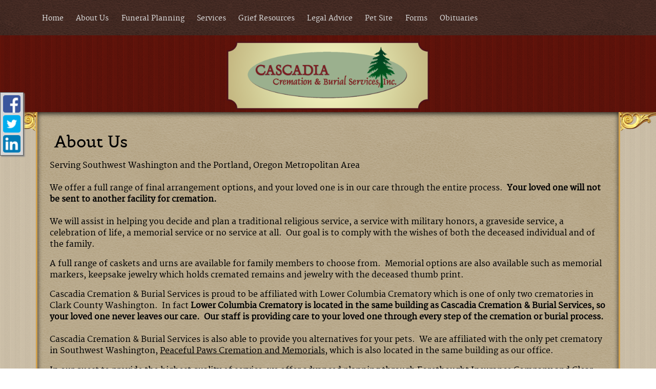

--- FILE ---
content_type: text/html;charset=UTF-8
request_url: https://cascadiacremation.com/about-us/
body_size: 6381
content:
<!DOCTYPE html>
<html lang="en-US"><head><!--Google Tag Manager--><script>(function(w,d,s,l,i){w[l]=w[l]||[];w[l].push({'gtm.start':
new Date().getTime(),event:'gtm.js'});var f=d.getElementsByTagName(s)[0],
j=d.createElement(s),dl=l!='dataLayer'?'&l='+l:'';j.async=true;j.src=
'https://www.googletagmanager.com/gtm.js?id='+i+dl;f.parentNode.insertBefore(j,f);
})(window,document,'script','dataLayer','GTM-T9Q86N3');</script><!--End Google Tag Manager--><script src="https://www.googleoptimize.com/optimize.js?id=OPT-KV5J64C"></script><meta name="google-translate-customization" content="yes" /><title>Serving SW Washington & Portland Area | Cascadia Cremation</title><meta http-equiv="Content-Type" content="text/html; charset=UTF-8" /><meta content="width=device-width, initial-scale=1, maximum-scale=1, user-scalable=no" name="viewport" /><meta content="black" name="apple-mobile-web-app-status-bar-style" /><link href="//fonts.googleapis.com/css?family=Raleway" rel="stylesheet" type="text/css" /><link href="//fonts.googleapis.com/css?family=Noto+Serif" rel="stylesheet" type="text/css" /><link href="//fonts.googleapis.com/css?family=Merriweather:400,900,700" rel="stylesheet" type="text/css" /><link href="//fonts.googleapis.com/css?family=Belgrano" rel="stylesheet" type="text/css" /><link rel="stylesheet" href="/files/basictemplate/css/standard-styles.css" /><link rel="stylesheet" type="text/css" href="/skin-files/Responsive-Traditional-5-obits/css/normalize.min.css" /><link rel="stylesheet" type="text/css" href="/skin-files/Responsive-Traditional-5-obits/css/layout-styles.css" /><link rel="stylesheet" type="text/css" href="/skin-files/Responsive-Traditional-5-obits/css/skin.css" /><link rel="stylesheet" type="text/css" href="/skin-files/Responsive-Traditional-5-obits/css/responsive.css" /><link id="theme-css-link" rel="stylesheet" href="/skin-files/Responsive-Traditional-5-obits/themes/css/brown-red.css" /><link id="theme-scheme-link" rel="stylesheet" href="/blank.css" /><meta name="description" content="We offer a full range of final arrangement options, and your loved one is in our care through the entire process." /><script type="text/javascript">var contextPathSuffix = "";

</script><script type="text/javascript" src="/files/yui/yui/yui-min.js">

</script><script type="text/javascript" src="/files/YuiConfig.js">

</script><script type="text/javascript" src="/files/scriptlibrary/js/responsive/respond.min.js">

</script><!--[if lt IE 9]><script type="text/javascript" src="/files/scriptlibrary/js/responsive/html5shiv.js"></script><![endif]--><script type="text/javascript">YUI().use("Core.SocialMediaPanelController", function(Y) { new Y.SocialMediaPanelController(''); });</script><script type="text/javascript" src="/files/admin/js/SiteAnnouncementRenderController.js">

</script><script type="text/javascript" src="/files/site/js/GoogleTagManagerClickHandler.js?v=1">

</script><link rel="canonical" href="https://cascadiacremation.com/about-us/" /><style type="text/css">
.content .form-render .button-row .yui3-button {
  color: #999;
}
#widget-override .form-render .package-container .input-package .details {
    position: relative;
    bottom: 0;
    left: 0;
    right: 0;
    padding: 0 10px;
}
#widget-override .form-render .package-container .input-package {
  height: auto;
}
</style>

<meta name="msvalidate.01" content="5BB42975E8875A5360E1852EBDEA3960" />

<!-- Google Tag Manager -->
<script>(function(w,d,s,l,i){w[l]=w[l]||[];w[l].push({'gtm.start':
new Date().getTime(),event:'gtm.js'});var f=d.getElementsByTagName(s)[0],
j=d.createElement(s),dl=l!='dataLayer'?'&l='+l:'';j.async=true;j.src=
'https://www.googletagmanager.com/gtm.js?id='+i+dl;f.parentNode.insertBefore(j,f);
})(window,document,'script','dataLayer','GTM-NGL2GX6');</script>
<!-- End Google Tag Manager -->

<!-- Google Tag Manager (noscript) -->
<noscript><iframe src="https://www.googletagmanager.com/ns.html?id=GTM-NGL2GX6"
height="0" width="0" style="display:none;visibility:hidden"></iframe></noscript>
<!-- End Google Tag Manager (noscript) -->

<script type="application/ld+json">
{
  "@context" : "http://schema.org",
  "@type" : "LocalBusiness",
  "name" : "Cascadia Cremation & Burial Services, Inc.",
  "image" : "http://cascadiacremation.com/600/Ultra/Gold-Background_traditional2.png",
  "telephone" : "(360) 213-2060",
  "email" : "Info@CascadiaCremation.com",
  "address" : {
    "@type" : "PostalAddress",
    "streetAddress" : "6303 East 18th Street",
    "addressLocality" : "Vancouver",
    "addressRegion" : "Washington",
    "addressCountry" : "United States",
    "postalCode" : "98661"
  },
  "url" : "http://cascadiacremation.com/"
}

</script><script type="text/javascript">(function(i,s,o,g,r,a,m){i['GoogleAnalyticsObject']=r;i[r]=i[r]||function(){(i[r].q=i[r].q||[]).push(arguments)},i[r].l=1*new Date();a=s.createElement(o),m=s.getElementsByTagName(o)[0];a.async=1;a.src=g;m.parentNode.insertBefore(a,m)})(window,document,'script','//www.google-analytics.com/analytics.js','ga');
ga('create', 'UA-55597110-9');
ga('send', 'pageview');</script><script type="text/javascript">var editMode = false, placeholderDataCenter, SetDataCenter = function (dataCenter) {};
YUI().use("Core.PlaceholderDataCenter", function (Y) {    placeholderDataCenter = new Y.Core.PlaceholderDataCenter([{"id":142,"data":[{"pageLink":{"pageId":28}}]},{"id":38,"data":[{"pageLink":{"url":"/tribute/all-services/index.html"}}]},{"id":40,"data":[{"imageQuality":"Ultra","pageLink":{}}]},{"id":33,"data":[{"pageLink":{"pageId":4}}]}]);    SetDataCenter(placeholderDataCenter);});</script></head><body class="inside-page"><!--Google Tag Manager (noscript)--><noscript><iframe src="https://www.googletagmanager.com/ns.html?id=GTM-T9Q86N3" height="0" width="0" style="display:none;visibility:hidden"></iframe></noscript><!--End Google Tag Manager (noscript)--><div class="all-popups" id="popup-container"></div>


    
        
        
        <!--[if IE]><meta http-equiv="X-UA-Compatible" content="IE=edge,chrome=1"><![endif]-->
        
        

        
        
        
        

        
        
        
        
        
    
    
        <div class="responsive-traditional">
            <div class="content">
                <!--[if lt IE 7]>
                        <p class="chromeframe">You are using an outdated browser. <a href="http://browsehappy.com/">Upgrade your browser today</a> or <a href="http://www.google.com/chromeframe/?redirect=true">install Google Chrome Frame</a> to better experience this site.</p>
                <![endif]-->

                <!-- Logo and Navigation -->
                <div class="outter-wrapper header-block">
                    <div class="wrapper">
                        <header class="clearfix">
                            <div class="donate-now"><p>&nbsp;</p></div>
                            <nav id="nav-wrap">
                                <div id="menu-icon"></div>
                                <div>




    
        



<div class="dropdownNavigation">
    <ul>
        
            <li>
                <a data-cmspageid="28" href="/">
                    <span data-cmspageid="28" class="primary-inner-wrapper">Home</span>
                </a>

                

                
            </li>
        
            <li class="selected">
                <a data-cmspageid="20" href="/about-us/">
                    <span data-cmspageid="20" class="primary-inner-wrapper">About Us</span>
                </a>

                
                    <div class="subMenu">
                        <ul>
                            
                                <li>
                                    <a data-cmspageid="4" href="/about-us/map-directions/">
                                        <span data-cmspageid="4" class="sub-inner-wrapper">Map &amp; Directions</span>
                                    </a>
                                </li>
                            
                                <li>
                                    <a data-cmspageid="25" href="/about-us/news-events/" target="_blank">
                                        <span data-cmspageid="25" class="sub-inner-wrapper">News &amp; Events</span>
                                    </a>
                                </li>
                            
                                <li>
                                    <a data-cmspageid="3" href="/about-us/contact-us/">
                                        <span data-cmspageid="3" class="sub-inner-wrapper">Contact Us</span>
                                    </a>
                                </li>
                            
                                <li>
                                    <a data-cmspageid="48" href="/about-us/privacy-policy/">
                                        <span data-cmspageid="48" class="sub-inner-wrapper">Privacy Policy</span>
                                    </a>
                                </li>
                            
                        </ul>
                    </div>
                

                
            </li>
        
            <li>
                <a data-cmspageid="14" href="/funeral-planning/">
                    <span data-cmspageid="14" class="primary-inner-wrapper">Funeral Planning</span>
                </a>

                
                    <div class="subMenu">
                        <ul>
                            
                                <li>
                                    <a data-cmspageid="10" href="/funeral-planning/preplanning/">
                                        <span data-cmspageid="10" class="sub-inner-wrapper">Pre-Planning</span>
                                    </a>
                                </li>
                            
                                <li>
                                    <a data-cmspageid="11" href="/funeral-planning/when-death-occurs/">
                                        <span data-cmspageid="11" class="sub-inner-wrapper">When Death Occurs</span>
                                    </a>
                                </li>
                            
                                <li>
                                    <a data-cmspageid="32" href="/funeral-planning/burial-services/">
                                        <span data-cmspageid="32" class="sub-inner-wrapper">Burial Services</span>
                                    </a>
                                </li>
                            
                                <li>
                                    <a data-cmspageid="12" href="/funeral-planning/cremation-services/">
                                        <span data-cmspageid="12" class="sub-inner-wrapper">Cremation Services</span>
                                    </a>
                                </li>
                            
                                <li>
                                    <a data-cmspageid="5" href="/funeral-planning/eulogies-obituaries/">
                                        <span data-cmspageid="5" class="sub-inner-wrapper">Eulogies and Obituaries</span>
                                    </a>
                                </li>
                            
                                <li>
                                    <a data-cmspageid="16" href="/funeral-planning/etiquette/">
                                        <span data-cmspageid="16" class="sub-inner-wrapper">Funeral Etiquette</span>
                                    </a>
                                </li>
                            
                                <li>
                                    <a data-cmspageid="31" href="/funeral-planning/faq/">
                                        <span data-cmspageid="31" class="sub-inner-wrapper">FAQ</span>
                                    </a>
                                </li>
                            
                                <li>
                                    <a data-cmspageid="40" href="/simple-store/1/index.html#store-start">
                                        <span data-cmspageid="40" class="sub-inner-wrapper">Merchandise</span>
                                    </a>
                                </li>
                            
                        </ul>
                    </div>
                

                
            </li>
        
            <li>
                <a data-cmspageid="37" href="/services/">
                    <span data-cmspageid="37" class="primary-inner-wrapper">Services</span>
                </a>

                
                    <div class="subMenu">
                        <ul>
                            
                                <li>
                                    <a data-cmspageid="38" href="/services/general-price-list/">
                                        <span data-cmspageid="38" class="sub-inner-wrapper">General Price List</span>
                                    </a>
                                </li>
                            
                        </ul>
                    </div>
                

                
            </li>
        
            <li>
                <a data-cmspageid="17" href="/grief-resources/">
                    <span data-cmspageid="17" class="primary-inner-wrapper">Grief Resources</span>
                </a>

                
                    <div class="subMenu">
                        <ul>
                            
                                <li>
                                    <a data-cmspageid="27" href="/grief-resources/facts/">
                                        <span data-cmspageid="27" class="sub-inner-wrapper">10 Facts about Grief and Grieving</span>
                                    </a>
                                </li>
                            
                                <li>
                                    <a data-cmspageid="13" href="/grief-resources/bereavement/">
                                        <span data-cmspageid="13" class="sub-inner-wrapper">Understanding Bereavement</span>
                                    </a>
                                </li>
                            
                                <li>
                                    <a data-cmspageid="30" href="/grief-resources/spouse-loss/">
                                        <span data-cmspageid="30" class="sub-inner-wrapper">The Loss of a Spouse</span>
                                    </a>
                                </li>
                            
                                <li>
                                    <a data-cmspageid="9" href="/grief-resources/pet-loss/">
                                        <span data-cmspageid="9" class="sub-inner-wrapper">The Loss of a Pet</span>
                                    </a>
                                </li>
                            
                                <li>
                                    <a data-cmspageid="29" href="/grief-resources/loss-for-children/">
                                        <span data-cmspageid="29" class="sub-inner-wrapper">Loss from a Child’s Perspective</span>
                                    </a>
                                </li>
                            
                                <li>
                                    <a data-cmspageid="8" href="/grief-resources/helping-children-cope/">
                                        <span data-cmspageid="8" class="sub-inner-wrapper">Helping Children Cope with Grief</span>
                                    </a>
                                </li>
                            
                                <li>
                                    <a data-cmspageid="7" href="/grief-resources/how-to-help/">
                                        <span data-cmspageid="7" class="sub-inner-wrapper">How to Help Someone who is Grieving</span>
                                    </a>
                                </li>
                            
                                <li>
                                    <a data-cmspageid="18" href="/grief-resources/special-days/">
                                        <span data-cmspageid="18" class="sub-inner-wrapper">Dealing With Special Days and Holidays</span>
                                    </a>
                                </li>
                            
                                <li>
                                    <a data-cmspageid="6" href="/grief-resources/grief-after-suicide/">
                                        <span data-cmspageid="6" class="sub-inner-wrapper">Grief After Suicide</span>
                                    </a>
                                </li>
                            
                                <li>
                                    <a data-cmspageid="19" href="/grief-resources/workplace-grief/">
                                        <span data-cmspageid="19" class="sub-inner-wrapper">Grief in the Workplace</span>
                                    </a>
                                </li>
                            
                        </ul>
                    </div>
                

                
            </li>
        
            <li>
                <a data-cmspageid="33" href="/legal-advice/">
                    <span data-cmspageid="33" class="primary-inner-wrapper">Legal Advice</span>
                </a>

                
                    <div class="subMenu">
                        <ul>
                            
                                <li>
                                    <a data-cmspageid="1" href="/legal-advice/bank-accounts/">
                                        <span data-cmspageid="1" class="sub-inner-wrapper">Bank Accounts</span>
                                    </a>
                                </li>
                            
                                <li>
                                    <a data-cmspageid="35" href="/legal-advice/death-certificates/">
                                        <span data-cmspageid="35" class="sub-inner-wrapper">Death Certificates</span>
                                    </a>
                                </li>
                            
                                <li>
                                    <a data-cmspageid="36" href="/legal-advice/executors/">
                                        <span data-cmspageid="36" class="sub-inner-wrapper">Executors</span>
                                    </a>
                                </li>
                            
                                <li>
                                    <a data-cmspageid="21" href="/legal-advice/probate/">
                                        <span data-cmspageid="21" class="sub-inner-wrapper">Probate</span>
                                    </a>
                                </li>
                            
                                <li>
                                    <a data-cmspageid="22" href="/legal-advice/wills/">
                                        <span data-cmspageid="22" class="sub-inner-wrapper">Wills</span>
                                    </a>
                                </li>
                            
                        </ul>
                    </div>
                

                
            </li>
        
            <li>
                <a data-cmspageid="49" href="http://www.peacefulpawscremation.com/">
                    <span data-cmspageid="49" class="primary-inner-wrapper">Pet Site</span>
                </a>

                

                
            </li>
        
            <li>
                <a data-cmspageid="41" href="/authorization-forms/">
                    <span data-cmspageid="41" class="primary-inner-wrapper">Forms</span>
                </a>

                

                
            </li>
        
            <li>
                <a data-cmspageid="47" href="/tribute/all-services/index.html">
                    <span data-cmspageid="47" class="primary-inner-wrapper">Obituaries</span>
                </a>

                

                
            </li>
        
    </ul>
</div>


    

    

</div>
                            </nav>
                            <div id="main-logo">
                                <div class="logo"><a href="/28/Home.html" data-cmspageid="28" class="placeholder-page-link"><img class="media-element" src="/1046/Ultra/Gold-Background_traditional2.png" /></a></div>
                            </div>
                        </header>
                    </div>
                </div>

                <!-- Banner Image / Slide-show -->
                <div class="outter-wrapper banner-block">
                    <div class="wrapper"></div>
                </div>


                <!-- Main Content, Offers and Services -->
                <div class="main-wrap">
                    <div class="outter-wrapper main-content-block">
                        <div class="wrapper main-area clearfix">
                            <!-- Main Content -->
                            <div class="full">
                                <div class="main-content"><div class="content-row columns-1 single-text"><div class="left-content content-placeholder"><h2>&nbsp;​About Us</h2><p>Serving Southwest Washington and the Portland, Oregon Metropolitan Area<br /><br />We offer a full range of final arrangement options, and your loved one is in our care through the entire process.&nbsp; <strong>Your loved one will not be sent to another facility for cremation.</strong><br /><br />We will assist in helping you decide and plan a traditional religious service, a service with military honors, a graveside service, a celebration of life, a memorial service or no service at all.&nbsp; Our goal is to comply with the wishes of both the deceased individual and of the family.</p><p>A full range of caskets and urns are available for family members to choose from.&nbsp; Memorial options are also available such as memorial markers, keepsake jewelry which holds cremated remains and jewelry with the deceased thumb print.</p><p>Cascadia Cremation &amp; Burial Services is proud to be affiliated with Lower Columbia Crematory which is one of only two crematories in Clark County Washington.&nbsp; In fact <strong>Lower Columbia Crematory is located in the same building as Cascadia Cremation &amp; Burial Services, so your loved one never leaves our care.&nbsp; Our staff is providing care to your loved one through every step of the cremation or burial process.</strong><br /><br />Cascadia Cremation &amp; Burial Services is also able to provide you alternatives for your pets.&nbsp; We are affiliated with the only pet crematory in Southwest Washington, <a href="http://www.peacefulpawscremation.com/" target="_blank" data-cke-saved-href="http://www.peacefulpawscremation.com/">Peaceful Paws Cremation and Memorials</a>, which is also located in the same building as our office.</p><p>In our quest to provide the highest quality of service, we offer advanced planning through Forethought Insurance Company and Clear Point Federal Savings Bank.&nbsp; They are the largest funeral and final expense insurer in the nation and offer numerous plans that can be used at Cascadia Cremation &amp; Burial Services or anywhere in the world.</p><p>Having served our community since 2006, Cascadia Cremation &amp; Burial Services serves all faiths, churches and cemeteries.</p><p>We Invite Your Inquiries and Questions About Any of Our Services.</p><p><br /></p><p style="text-align: center;"><span style="font-size:18px;"><strong><em>Cascadia Cremation &amp; Burial Services</em></strong></span></p><p style="text-align: center;"><span style="font-size:18px;"><strong><em>360-213-2060</em></strong></span></p><p style="text-align: center;"><span style="font-size:18px;"><strong><em>Info@Cascadia Cremation.com</em></strong></span><br /><br /><br /></p></div>
<div class="clear-div"></div>
</div>
</div>
                            </div>
                        </div>
                    </div>
                </div>

                <!-- Call to Actions -->
                <div class="outter-wrapper blog-item call-to-actions-block">
                    <div class="wrapper gallery-section clearfix ">
                        <!-- Call To Action 1 -->
                        <div class="third">
                            <div class="cta-image"><a href="/tribute/all-services/index.html" class="placeholder-page-link"><img class="media-element" src="/1049/Ultra/Obits.jpg" /></a></div>
                        </div>
                        <!-- Call To Action 1 -->
                        <div class="third">
                            <div class="cta-image"><img class="media-element" src="/1048/Ultra/Build_and_Price_a_Funeral.jpg" /></div>
                        </div>
                        <!-- Call To Action 1 -->
                        <div class="third last">
                            <div class="cta-image"><a href="/4/Map---Directions.html" data-cmspageid="4" class="placeholder-page-link"><img class="media-element" src="/1047/Ultra/Maps-Directions.jpg" /></a></div>
                        </div>
                    </div>
                </div>

                <!-- Page Footer -->
                <div class="outter-wrapper widget-footer-block">
                    <div class="wrapper clearfix">
                        <div class="fourth widget">
                            <h3 class="title">Who We Are:<br /></h3>
                            <div><p>Our intention is to provide the citizens of the Vancouver/Portland Metro area the highest quality options for both cremation and burial alternatives.&nbsp; We do not feel that you should have to compromise service, dignity, or integrity in order to have affordable options for final disposition. <br /></p></div>
                        </div>
                        <div class="fourth widget">
                            <h3 class="title">Our Location:<br /></h3>
                            <div><p>6303 E. 18th. St. Vancouver, WA. 98661, 360.213.2060</p><p><a href="mailto:Info@CascadiaCremation.com" data-cke-saved-href="mailto:Info@CascadiaCremation.com">Info@CascadiaCremation.com</a><br /></p></div>
                        </div>
                        <div class="fourth widget">
                            <h3 class="title">News &amp; Events<br /></h3>
                            <div><p>Check back for news from Cascadia.<br /></p></div>
                        </div>
                        <div class="fourth widget last">
                            <h3 class="title">Quick Links: <br /></h3>
                            <div><ul id="yui_3_14_0_14_1413465407590_321"><li id="yui_3_14_0_14_1413465407590_320"><a id="yui_3_14_0_14_1413465407590_319" href="/tribute/all-services/index.html" data-cke-saved-href="/tribute/all-services/index.html">Send Flowers</a><br /></li><li id="yui_3_14_0_14_1413465407590_399"><a id="yui_3_14_0_14_1413465407590_398" href="/tribute/all-services/index.html" data-cke-saved-href="/tribute/all-services/index.html">Obituaries &amp; Tributes</a><br /></li><li><a href="/10/Pre_Planning.html" data-cke-saved-title="Pre-Planning" data-cke-saved-href="/10/Pre_Planning.html" data-cke-saved-cmspageid="10" data-cmspageid="10">Pre-Planning</a></li><li><a href="/17/Grief_Resources.html" data-cke-saved-title="Grief Resources" data-cke-saved-href="/17/Grief_Resources.html" data-cke-saved-cmspageid="17" data-cmspageid="17">Grief Support</a></li></ul></div>
                        </div>
                    </div>
                </div>


                <!-- Page Footer -->
                <footer class="outter-wrapper page-footer-block">
                    <div class="wrapper clearfix">
                        <div class="copyright"><p>Copyright © 2013. All Rights Reserved.<br /></p></div>
                        <div class="social-section clearfix">
                            <div></div>
                            <div></div>
                            <div></div>
                        </div>
                    </div>

                    <div class="copyright left">
                        <a href="/admin/login.html">Admin Login</a><span class="powered-by-wrapper">&nbsp;|&nbsp;<a href="http://www.funeraltech.com">Website powered by FuneralTech</a> &amp; <a class="tribute-archive-backlink" href="https://www.tributearchive.com/">TA</a><span id="corporate-terms-wrapper"> | <a target="_blank" href="//tributetech.com/privacy-policy/">Privacy Policy</a> | <a target="_blank" href="//tributetech.com/terms-of-use/">Terms of Use</a></span></span>
                    </div>
                </footer>
            </div>
        </div>
        <script type="text/javascript">
            YUI().use("node", "event", function(Y) {
                Y.on('domready', function() {
                    var icon = Y.one("#menu-icon");
                    icon.on("click", function() {
                        var el = Y.one("#nav-wrap .dropdownNavigation > ul");
                        if (el.getStyle("display") === "none") {
                            el.setStyle("display", "block");
                            icon.addClass("active");
                        }
                        else {
                            el.setStyle("display", "");
                            icon.removeClass("active");
                        }
                    });
                });
            });

        </script>
    
<div id="google-translate-element"></div><script type="text/javascript">function googleTranslateElementInit() {new google.translate.TranslateElement({pageLanguage: 'en', layout: google.translate.TranslateElement.InlineLayout.SIMPLE}, 'google-translate-element');}</script><script type="text/javascript" src="//translate.google.com/translate_a/element.js?cb=googleTranslateElementInit"></script><script>
window.addEventListener('DOMContentLoaded', function() {
  if (typeof dataLayer === 'undefined') { console.info('GTM debug mode'); dataLayer = []; }
  dataLayer.push({"abTestInfo":{"templateVersion":"Responsive-Traditional-5-obits-pack-1::!scheme::theme-brown-red","serverId":"Server 03 - Instance 01::cascadia","testName":"None","storeTemplateVersion":"Null"}});
  dataLayer.push({"siteInfo":{"pageType":"about-us","siteId":"f138f670b82031d0b1d5fb36c46433ae0b0dd0a9257d464c99d01013bcf050b8","websiteType":"Funeral Home","brandName":"FuneralTech","version":"Responsive","codeBase":"Legacy"}});
});
</script></body></html>

--- FILE ---
content_type: text/css;charset=UTF-8
request_url: https://cascadiacremation.com/skin-files/Responsive-Traditional-5-obits/css/responsive.css
body_size: 1485
content:
/* Responsive Full Width Version - max width 1140*/
body{ padding: 0em; }
.responsive-traditional .content .outter-wrapper { max-width: 100%; width: 100%;}
.responsive-traditional .content .outter-wrapper .wrapper { max-width: 1140px; width: auto;} 


/* Navigation Colours */
@media only screen and (max-width: 1024px) { 
    .responsive-traditional .content .header-block #nav-wrap .dropdownNavigation > ul, 
    .responsive-traditional .content .header-block #nav-wrap .dropdownNavigation > ul .subMenu > ul, 
    .responsive-traditional .content .header-block #nav-wrap #menu-icon.active {
        background-color: #5b5246;
    }
    .responsive-traditional .content .widget-footer-block .widget{
        border-color: #665f4f;
    }
}
/** Responsive at 1024px **/
@media only screen and (max-width: 1100px) {
.responsive-traditional .content .header-block #main-logo{
	background-size:996px auto;
}
}

/** Responsive at 768px **/
@media only screen and (max-width: 1024px) {
    .share-this-vertical {
        display:none;
    }
    body{
        padding: 0;	
    }

    .responsive-traditional .content .header-block #nav-wrap .dropdownNavigation > ul { 
        display: none;
    }
    .responsive-traditional .content .header-block #nav-wrap {
        position: relative;
        padding-bottom: .4em;
    }
    .responsive-traditional .content .header-block #nav-wrap .dropdownNavigation > ul  li.nav-parent{
        padding-bottom: 0;
    }
    .responsive-traditional .content .header-block #nav-wrap #menu-icon {
        display: inline-block;
        cursor: pointer;
        padding: 10px;
        -webkit-border-radius: 3px;
        -moz-border-radius: 3px;
        border-radius: 3px;
        width: 45px;
        height: 30px;
		background-color:#5b5246;
		margin-top:6px;
    }
    .responsive-traditional .content .header-block #nav-wrap #menu-icon.active{
        -webkit-border-radius: 3px 3px 0px 0px;
        border-radius: 3px 3px 0px 0px;
    }
    .responsive-traditional .content .header-block #nav-wrap .dropdownNavigation > ul  {
		margin-top: 0;
        clear: both;
        position: absolute;
        top: 100%;
        min-width: 160px;
        z-index: 10000;
        padding: 5px;
        display: none; 
        right: 0px;
        -webkit-border-radius: 3px 0px 3px 3px;
        border-radius: 3px 0px 3px 3px;
    }
    .responsive-traditional .content .header-block #nav-wrap .dropdownNavigation > ul  li {
        clear: both;
        float: none;
    }
    .responsive-traditional .content .header-block #nav-wrap .dropdownNavigation > ul  > li > a, nav .dropdownNavigation > ul  .subMenu > ul a {
        background: none;
        display: inline;
        padding: 10px;
        border: none;
		display:block;
    }
    .responsive-traditional .content .header-block #nav-wrap .dropdownNavigation > ul  .subMenu > ul {
        width: auto;
        position: static;
        display: block;
        border: none;
        background: inherit;
        -webkit-box-shadow:  none;
        box-shadow:  none;
    }
    .responsive-traditional .content .header-block #nav-wrap .dropdownNavigation > ul  li{
        padding:0 !important;
    }
    .responsive-traditional .content .header-block #nav-wrap .dropdownNavigation > ul  .subMenu > ul{
        padding: 0!important;
    }
    .responsive-traditional .content .header-block #nav-wrap .dropdownNavigation > ul  li > .subMenu > ul li{
        padding-left: 12px!important;
    }
    .responsive-traditional .content .header-block #nav-wrap .dropdownNavigation > ul  li > ul li:last-child{
        padding-bottom: 0!important;
    }
    .responsive-traditional .content .header-block header{
        padding: 10px 0 5px;
    }
    
    /** Structure **/
    .responsive-traditional .content .half, 
    .responsive-traditional .content .third,    
    .responsive-traditional .content .fourth, 
    .responsive-traditional .content .two-thirds, 
    .responsive-traditional .content .three-fourths, 
    .responsive-traditional .content .fifth, 
    .responsive-traditional .content .two-fifths,
    .responsive-traditional .content .three-fifths, 
    .responsive-traditional .content .four-fifths,
    .responsive-traditional .content .main-content .columns-1 .left-content,
    .responsive-traditional .content .main-content .columns-2 .left-content,
    .responsive-traditional .content .main-content .columns-2 .right-content, 
    .responsive-traditional .content .main-content .columns-2 .large-content,
    .responsive-traditional .content .main-content .columns-2 .small-content,
    .responsive-traditional .content .main-content .columns-3 .left-content,
    .responsive-traditional .content .main-content .columns-3 .middle-content,
    .responsive-traditional .content .main-content .columns-3 .right-content {
        width: 100%;
        margin-right: 0%;
        float: none;
        margin-bottom: 30px;
    }
    
    .responsive-traditional .content .widget-footer-block .widget {
        margin-bottom: 30px;
        padding-bottom: 30px;
        border-bottom-style: solid;
        border-bottom-width: 1px;
        border-right: none;
    }
    .responsive-traditional .content .widget-footer-block .widget .widget.last{
        border: none;
        margin-bottom: 0;
        padding-bottom: 0;
    }
.responsive-traditional .content .header-block #main-logo{
	background:none;
	margin:0 auto;
	left:0;
}
.responsive-traditional .content .header-block #nav-wrap{
	float:none;
}
.responsive-traditional .content .header-block #nav-wrap .dropdownNavigation > ul{
	left:0;
}
.responsive-traditional .content .donate-now{
	position:relative;
	z-index:99;
}
.responsive-traditional .content .donate-now a{
	padding:15px 34px 15px 30px;
}
.responsive-traditional .arrangement-thumbs{
	background:none;
	padding-bottom:0;
}
.responsive-traditional .content .outter-wrapper .wrapper{
	padding-left:15px;
	padding-right:15px;
}
}


/** Responsive at 480px **/
@media only screen and (max-width: 767px) {
.responsive-traditional .content .wrapper{
	padding-left:15px;
	padding-right:15px;
}
    .responsive-traditional .content .services .arrangement .tribute-list .tribute-button-panel a {
        padding: 10px 2%;
        width: 93%;
        text-align: center;
        font-size: 14px;
        padding: .4em 2%;
    }

    input[type=text],  input[type=email], input[type=password], textarea, a.btn, input[type=button], input[type=submit]{
        padding: 10px 2%;
        width: auto;
    }
    a.btn, input[type=button]{
        text-align: center;
    }
    a.small-btn{
        font-size: 14px;
        padding: .4em 2%;
    }
    a.xsmall-btn{
        font-size: 12px;
        padding: .2em 2%;
    }
    .responsive-traditional .content .header-block #nav-wrap #menu-icon{
		padding:8px 14px;
        width: 45px;
    }
    .responsive-traditional .content .header-block header{
        text-align: center;
    }
	.responsive-traditional .content .header-block #main-logo{
		position:static;
		height:auto;
		margin:0;
	}
    .responsive-traditional .content .header-block #main-logo .logo{
        float: none;
		padding:20px 0 15px;
        width: 80%;
		margin:0 auto;
        min-height:0px;
    }	
    .responsive-traditional .content .header-block #nav-wrap {
        float: none;
		text-align:left;
    }
    .responsive-traditional .content .header-block #main-logo #main-logo {
        position:relative;
        margin:auto;
        z-index:20;
    }
.responsive-traditional .content .copyright{
	float:none;
	text-align:center;
	margin:0 0 5px;
}
.responsive-traditional .content .social-section{
	float:none;
	text-align:center;
}
.responsive-traditional #video-section img{
	max-width:280px;
}
.responsive-traditional .content .social-section > div{
	float:none;
	display:inline-block;
	margin:0 5px;
}
.responsive-traditional .content .blog-item{
	margin:0 0 20px;
}
.responsive-traditional .arrangement-thumbs{
	padding-top:50px;
}
.responsive-traditional .content .widget-footer-block{
	padding-bottom:0;
}
.responsive-traditional .content .widget-footer-block h3{
	margin:0 0 15px;
}
.responsive-traditional .content .widget-footer-block .widget{
	margin-bottom:20px;
	padding-bottom:20px;
}
.responsive-traditional .arrangement .search-container{
	margin-top:10px;
}
.inside-page .responsive-traditional .content .banner-block, .responsive-traditional .content .blog-item{
	padding:0;
	min-height:inherit;
}
.responsive-traditional .content .main-wrap,
.responsive-traditional .content .fullwidthbanner-container{
	background-size:767px auto;
	padding-bottom:20px;
}
}
/** Responsive at 320px **/
@media only screen and (max-width: 479px) {
.responsive-traditional .content .header-block #nav-wrap #menu-icon{
	padding:8px 10px;
}
.responsive-traditional .content .donate-now a{
	padding:15px 20px 15px 20px;
}
.responsive-traditional .content .donate-now a span{
	font-size:14px !important;
}
.responsive-traditional .content .content-top-bar{
	position:relative;
}
h1, .text-seperator h5{
	font-size:30px;
}
.responsive-traditional .content .content-top-bar{
	position:static;
	top:0;
}
.responsive-traditional .content .content-top-bar a{
	font-size:14px;
	display:block;
	text-align:left;
}
}


/** Responsive at 1140px **/
@media only screen and (max-width: 1140px) {
    .responsive-traditional .content .wrapper { width: 100%; }
}

--- FILE ---
content_type: text/plain
request_url: https://www.google-analytics.com/j/collect?v=1&_v=j102&a=529130624&t=pageview&_s=1&dl=https%3A%2F%2Fcascadiacremation.com%2Fabout-us%2F&ul=en-us%40posix&dt=Serving%20SW%20Washington%20%26%20Portland%20Area%20%7C%20Cascadia%20Cremation&sr=1280x720&vp=1280x720&_u=IEBAAAABAAAAAC~&jid=1146392899&gjid=2018648390&cid=766786244.1768963132&tid=UA-55597110-9&_gid=1915331502.1768963132&_r=1&_slc=1&z=1347057854
body_size: -453
content:
2,cG-697G7JJBHB